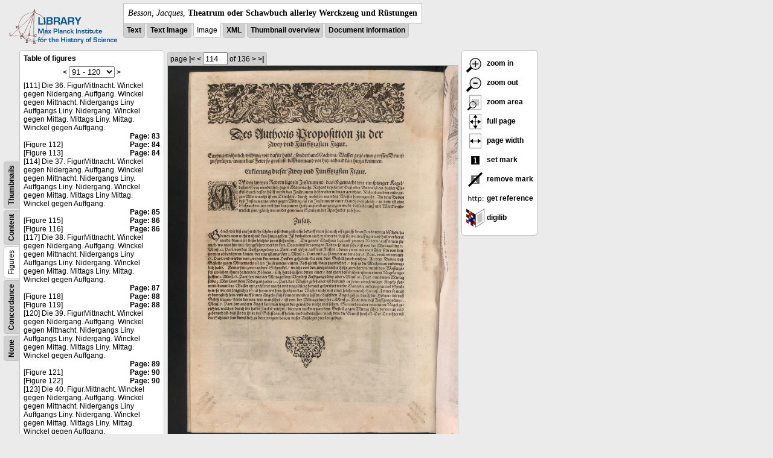

--- FILE ---
content_type: text/html; charset=utf-8
request_url: https://libcoll.mpiwg-berlin.mpg.de/libview?tocMode=figures&start=111&viewMode=images&mode=imagepath&url=/mpiwg/online/permanent/library/YD9NH338/pageimg&pn=114
body_size: 22509
content:
<!DOCTYPE html PUBLIC "-//W3C//DTD XHTML 1.0 Transitional//EN"
    "http://www.w3.org/TR/xhtml1/DTD/xhtml1-transitional.dtd">
<html xmlns="http://www.w3.org/1999/xhtml">
<head>
<base href="https://libcoll.mpiwg-berlin.mpg.de/libview/" />

<meta http-equiv="Content-Type" content="text/html; charset=utf-8" />
<title>Besson, Jacques - Theatrum oder Schawbuch allerley Werckzeug und Rüstungen</title>
<link rel="stylesheet" href="template/docuviewer_css" type="text/css" />
<script type="text/javascript"
        src="https://digilib.mpiwg-berlin.mpg.de/digitallibrary/jquery/jquery.js"></script>
<script type="text/javascript"
        src="https://digilib.mpiwg-berlin.mpg.de/digitallibrary/jquery/jquery.cookie.js"></script>
<script type="text/javascript"
        src="https://digilib.mpiwg-berlin.mpg.de/digitallibrary/jquery/jquery.digilib.js"></script>
<script type="text/javascript"
        src="https://digilib.mpiwg-berlin.mpg.de/digitallibrary/jquery/jquery.digilib.geometry.js"></script>
<script type="text/javascript"
        src="https://digilib.mpiwg-berlin.mpg.de/digitallibrary/jquery/jquery.digilib.arrows.js"></script>
<script type="text/javascript"
        src="https://digilib.mpiwg-berlin.mpg.de/digitallibrary/jquery/jquery.digilib.marks.js"></script>
<link rel="stylesheet" type="text/css"
      href="https://digilib.mpiwg-berlin.mpg.de/digitallibrary/jquery/jquery.digilib.css" />

<script type="text/javascript">
        var dlOpts = {
             'interactionMode' : 'fullscreen',
             'digilibBaseUrl' : 'https://digilib.mpiwg-berlin.mpg.de/digitallibrary',
             'fn' : '/permanent/library/YD9NH338/pageimg',
             'pn' : '114',
             'suppressParamNames' : ['fn'],
             'scalerInsets' : {'x':300, 'y':100}
         };
</script>

<!--  layer headers (rendered always) -->

<script type="text/javascript">
	// <!--
	$(document).ready(function() {
		// autosubmit forms
		$('form.autosubmit').find('.autosubmit').change(function() {
			this.form.submit();
		});
		$('form.autosubmit input[type="submit"]').hide();
		// get digilib div
		$digilib = $('div#scaler');
		// configure digilib
		$digilib.digilib(dlOpts);
	});
// -->
</script>
</head>
<body>
  
    <div class="page-head">
      
    <div class="logo">
      <div class="logo">
      <a href="//echo.mpiwg-berlin.mpg.de" target="_blank"><img
    src="https://libcoll.mpiwg-berlin.mpg.de/libview/template/logo.png" /></a>
    </div>
    </div>
    <div class="title-block">
      
      <div class="title"><span><i>Besson, Jacques</i>, </span><b>Theatrum oder Schawbuch allerley Werckzeug und Rüstungen</b></div>
      
      <ul class="view-switcher">
        <li class=""><a href="https://libcoll.mpiwg-berlin.mpg.de/libview?tocMode=figures&amp;start=111&amp;viewMode=text&amp;mode=imagepath&amp;url=/mpiwg/online/permanent/library/YD9NH338/pageimg&amp;pn=114">Text</a></li>
        <li class=""><a href="https://libcoll.mpiwg-berlin.mpg.de/libview?tocMode=figures&amp;start=111&amp;viewMode=text_image&amp;mode=imagepath&amp;url=/mpiwg/online/permanent/library/YD9NH338/pageimg&amp;pn=114">Text Image</a></li>  
        <li class="sel">Image</li>
        <li class=""><a href="https://libcoll.mpiwg-berlin.mpg.de/libview?tocMode=figures&amp;start=111&amp;viewMode=xml&amp;mode=imagepath&amp;url=/mpiwg/online/permanent/library/YD9NH338/pageimg&amp;pn=114">XML</a></li>
        <li class=""><a href="https://libcoll.mpiwg-berlin.mpg.de/libview?tocMode=figures&amp;start=111&amp;viewMode=thumbs&amp;mode=imagepath&amp;url=/mpiwg/online/permanent/library/YD9NH338/pageimg&amp;pn=114">Thumbnail
            overview</a></li>
        <li class=""><a href="https://libcoll.mpiwg-berlin.mpg.de/libview?tocMode=figures&amp;start=111&amp;viewMode=index&amp;mode=imagepath&amp;url=/mpiwg/online/permanent/library/YD9NH338/pageimg&amp;pn=114">Document information</a></li>
      </ul>
    </div>
  
    </div>
    <div class="page-body">
      <!-- table of contents -->
      <div class="col toc">
        <div class="toc-container">
    
    <div class="toc-switcher-col">
      <div class="toc-switcher">
        <ul>
          <li class=""><span><a
    href="https://libcoll.mpiwg-berlin.mpg.de/libview?tocMode=none&amp;start=111&amp;viewMode=images&amp;mode=imagepath&amp;url=/mpiwg/online/permanent/library/YD9NH338/pageimg&amp;pn=114">None</a></span></li>
          <li class=""><span><a
    href="https://libcoll.mpiwg-berlin.mpg.de/libview?tocMode=concordance&amp;start=111&amp;viewMode=images&amp;mode=imagepath&amp;url=/mpiwg/online/permanent/library/YD9NH338/pageimg&amp;pn=114">Concordance</a></span></li>
          
          
          <li class="sel"><span>Figures</span></li>
          <li class=""><span><a
    href="https://libcoll.mpiwg-berlin.mpg.de/libview?tocMode=text&amp;start=111&amp;viewMode=images&amp;mode=imagepath&amp;url=/mpiwg/online/permanent/library/YD9NH338/pageimg&amp;pn=114">Content</a></span></li>
          <li class=""><span><a
    href="https://libcoll.mpiwg-berlin.mpg.de/libview?tocMode=thumbs&amp;start=111&amp;viewMode=images&amp;mode=imagepath&amp;url=/mpiwg/online/permanent/library/YD9NH338/pageimg&amp;pn=114">Thumbnails</a></span></li>
        </ul>
      </div>
    </div>
  
    <!-- block used for main content area -->
    <div class="tocbody figures">
      <h4>Table of figures</h4>
      <div class="ruler top">
        
    <form class="autosubmit"
          action="https://libcoll.mpiwg-berlin.mpg.de/libview">
      <input type="hidden" name="tocMode" value="figures" />
      <input type="hidden" name="viewMode" value="images" />
      <input type="hidden" name="mode" value="imagepath" />
      <input type="hidden" name="url"
             value="/mpiwg/online/permanent/library/YD9NH338/pageimg" />
      <input type="hidden" name="pn" value="114" /> <a
    href="https://libcoll.mpiwg-berlin.mpg.de/libview?tocMode=figures&amp;start=81&amp;viewMode=images&amp;mode=imagepath&amp;url=/mpiwg/online/permanent/library/YD9NH338/pageimg&amp;pn=114">&lt;</a> 
      <select class="autosubmit" name="start">
        <option value="1">1 - 30</option>
        <option value="31">31 - 60</option>
        <option value="61">61 - 90</option>
        <option selected="selected" value="91">91 - 120</option>
        <option value="121">121 - 150</option>
        <option value="151">151 - 180</option>
        <option value="181">181 - 182</option>
        
      </select> <input type="submit" value="Go" /> <a
    href="https://libcoll.mpiwg-berlin.mpg.de/libview?tocMode=figures&amp;start=141&amp;viewMode=images&amp;mode=imagepath&amp;url=/mpiwg/online/permanent/library/YD9NH338/pageimg&amp;pn=114">&gt;</a> 
    </form>
  
      </div>
      <div class="content"><div><div class="tocline"><div class="toc name">[111] Die 36. FigurMittnacht. Winckel gegen Nidergang. Auffgang. Winckel gegen Mittnacht. Nidergangs Liny Auffgangs Liny. Nidergang. Winckel gegen Mittag. Mittags Liny. Mittag. Winckel gegen Auffgang.</div><div class="toc page"><a href="https://libcoll.mpiwg-berlin.mpg.de/libview?tocMode=figures&start=111&viewMode=images&mode=imagepath&url=/mpiwg/online/permanent/library/YD9NH338/pageimg&pn=83">Page: 83</a></div></div>
<div class="tocline"><div class="toc name">[Figure 112]</div><div class="toc page"><a href="https://libcoll.mpiwg-berlin.mpg.de/libview?tocMode=figures&start=111&viewMode=images&mode=imagepath&url=/mpiwg/online/permanent/library/YD9NH338/pageimg&pn=84">Page: 84</a></div></div>
<div class="tocline"><div class="toc name">[Figure 113]</div><div class="toc page"><a href="https://libcoll.mpiwg-berlin.mpg.de/libview?tocMode=figures&start=111&viewMode=images&mode=imagepath&url=/mpiwg/online/permanent/library/YD9NH338/pageimg&pn=84">Page: 84</a></div></div>
<div class="tocline"><div class="toc name">[114] Die 37. FigurMittnacht. Winckel gegen Nidergang. Auffgang. Winckel gegen Mittnacht. Nidergangs Liny. Auffgangs Liny. Nidergang. Winckel gegen Mittag. Mittags Liny Mittag. Winckel gegen Auffgang.</div><div class="toc page"><a href="https://libcoll.mpiwg-berlin.mpg.de/libview?tocMode=figures&start=111&viewMode=images&mode=imagepath&url=/mpiwg/online/permanent/library/YD9NH338/pageimg&pn=85">Page: 85</a></div></div>
<div class="tocline"><div class="toc name">[Figure 115]</div><div class="toc page"><a href="https://libcoll.mpiwg-berlin.mpg.de/libview?tocMode=figures&start=111&viewMode=images&mode=imagepath&url=/mpiwg/online/permanent/library/YD9NH338/pageimg&pn=86">Page: 86</a></div></div>
<div class="tocline"><div class="toc name">[Figure 116]</div><div class="toc page"><a href="https://libcoll.mpiwg-berlin.mpg.de/libview?tocMode=figures&start=111&viewMode=images&mode=imagepath&url=/mpiwg/online/permanent/library/YD9NH338/pageimg&pn=86">Page: 86</a></div></div>
<div class="tocline"><div class="toc name">[117] Die 38. FigurMittnacht. Winckel gegen Nidergang. Auffgang. Winckel gegen Mittnacht. Nidergangs Liny Auffgangs Liny. Nidergang. Winckel gegen Mittag. Mittags Liny. Mittag. Winckel gegen Auffgang.</div><div class="toc page"><a href="https://libcoll.mpiwg-berlin.mpg.de/libview?tocMode=figures&start=111&viewMode=images&mode=imagepath&url=/mpiwg/online/permanent/library/YD9NH338/pageimg&pn=87">Page: 87</a></div></div>
<div class="tocline"><div class="toc name">[Figure 118]</div><div class="toc page"><a href="https://libcoll.mpiwg-berlin.mpg.de/libview?tocMode=figures&start=111&viewMode=images&mode=imagepath&url=/mpiwg/online/permanent/library/YD9NH338/pageimg&pn=88">Page: 88</a></div></div>
<div class="tocline"><div class="toc name">[Figure 119]</div><div class="toc page"><a href="https://libcoll.mpiwg-berlin.mpg.de/libview?tocMode=figures&start=111&viewMode=images&mode=imagepath&url=/mpiwg/online/permanent/library/YD9NH338/pageimg&pn=88">Page: 88</a></div></div>
<div class="tocline"><div class="toc name">[120] Die 39. FigurMittnacht. Winckel gegen Nidergang. Auffgang. Winckel gegen Mittnacht. Nidergangs Liny Auffgangs Liny. Nidergang. Winckel gegen Mittag. Mittags Liny. Mittag. Winckel gegen Auffgang.</div><div class="toc page"><a href="https://libcoll.mpiwg-berlin.mpg.de/libview?tocMode=figures&start=111&viewMode=images&mode=imagepath&url=/mpiwg/online/permanent/library/YD9NH338/pageimg&pn=89">Page: 89</a></div></div>
<div class="tocline"><div class="toc name">[Figure 121]</div><div class="toc page"><a href="https://libcoll.mpiwg-berlin.mpg.de/libview?tocMode=figures&start=111&viewMode=images&mode=imagepath&url=/mpiwg/online/permanent/library/YD9NH338/pageimg&pn=90">Page: 90</a></div></div>
<div class="tocline"><div class="toc name">[Figure 122]</div><div class="toc page"><a href="https://libcoll.mpiwg-berlin.mpg.de/libview?tocMode=figures&start=111&viewMode=images&mode=imagepath&url=/mpiwg/online/permanent/library/YD9NH338/pageimg&pn=90">Page: 90</a></div></div>
<div class="tocline"><div class="toc name">[123] Die 40. Figur.Mittnacht. Winckel gegen Nidergang. Auffgang. Winckel gegen Mittnacht. Nidergangs Liny Auffgangs Liny. Nidergang. Winckel gegen Mittag. Mittags Liny. Mittag. Winckel gegen Auffgang.</div><div class="toc page"><a href="https://libcoll.mpiwg-berlin.mpg.de/libview?tocMode=figures&start=111&viewMode=images&mode=imagepath&url=/mpiwg/online/permanent/library/YD9NH338/pageimg&pn=91">Page: 91</a></div></div>
<div class="tocline"><div class="toc name">[Figure 124]</div><div class="toc page"><a href="https://libcoll.mpiwg-berlin.mpg.de/libview?tocMode=figures&start=111&viewMode=images&mode=imagepath&url=/mpiwg/online/permanent/library/YD9NH338/pageimg&pn=92">Page: 92</a></div></div>
<div class="tocline"><div class="toc name">[Figure 125]</div><div class="toc page"><a href="https://libcoll.mpiwg-berlin.mpg.de/libview?tocMode=figures&start=111&viewMode=images&mode=imagepath&url=/mpiwg/online/permanent/library/YD9NH338/pageimg&pn=92">Page: 92</a></div></div>
<div class="tocline"><div class="toc name">[126] Die 41. Figur.Mittnacht. Winckel gegen Nidergang. Auffgang. Winckel gegen Mittnacht. Nidergangs Liny Auffgangs Liny. Nidergang. Winckel gegen Mittag. Mittags Liny. Mittag. Winckel gegen Auffgang.</div><div class="toc page"><a href="https://libcoll.mpiwg-berlin.mpg.de/libview?tocMode=figures&start=111&viewMode=images&mode=imagepath&url=/mpiwg/online/permanent/library/YD9NH338/pageimg&pn=93">Page: 93</a></div></div>
<div class="tocline"><div class="toc name">[Figure 127]</div><div class="toc page"><a href="https://libcoll.mpiwg-berlin.mpg.de/libview?tocMode=figures&start=111&viewMode=images&mode=imagepath&url=/mpiwg/online/permanent/library/YD9NH338/pageimg&pn=94">Page: 94</a></div></div>
<div class="tocline"><div class="toc name">[Figure 128]</div><div class="toc page"><a href="https://libcoll.mpiwg-berlin.mpg.de/libview?tocMode=figures&start=111&viewMode=images&mode=imagepath&url=/mpiwg/online/permanent/library/YD9NH338/pageimg&pn=94">Page: 94</a></div></div>
<div class="tocline"><div class="toc name">[129] Die 42. Figur.Mittnacht. Winckel gegen Nidergang. Auffgang. Winckel gegen Mittnacht. Nidergangs Liny Auffgangs Liny. Nidergang. Winckel gegen Mittag. Mittags Liny. Mittag. Winckel gegen Auffgang.</div><div class="toc page"><a href="https://libcoll.mpiwg-berlin.mpg.de/libview?tocMode=figures&start=111&viewMode=images&mode=imagepath&url=/mpiwg/online/permanent/library/YD9NH338/pageimg&pn=95">Page: 95</a></div></div>
<div class="tocline"><div class="toc name">[Figure 130]</div><div class="toc page"><a href="https://libcoll.mpiwg-berlin.mpg.de/libview?tocMode=figures&start=111&viewMode=images&mode=imagepath&url=/mpiwg/online/permanent/library/YD9NH338/pageimg&pn=96">Page: 96</a></div></div>
<div class="tocline"><div class="toc name">[Figure 131]</div><div class="toc page"><a href="https://libcoll.mpiwg-berlin.mpg.de/libview?tocMode=figures&start=111&viewMode=images&mode=imagepath&url=/mpiwg/online/permanent/library/YD9NH338/pageimg&pn=96">Page: 96</a></div></div>
<div class="tocline"><div class="toc name">[132] Die 43. Figur.Nidergang. Winckel gegen Mittnacht. Auffgang. Winckel gegen Mittnacht. Nidergangs Liny. Auffgangs Liny. Nidergang. Winckel gegen Mittag. Mittags Liny. Mittag. Winckel gegen Auffgang.</div><div class="toc page"><a href="https://libcoll.mpiwg-berlin.mpg.de/libview?tocMode=figures&start=111&viewMode=images&mode=imagepath&url=/mpiwg/online/permanent/library/YD9NH338/pageimg&pn=97">Page: 97</a></div></div>
<div class="tocline"><div class="toc name">[Figure 133]</div><div class="toc page"><a href="https://libcoll.mpiwg-berlin.mpg.de/libview?tocMode=figures&start=111&viewMode=images&mode=imagepath&url=/mpiwg/online/permanent/library/YD9NH338/pageimg&pn=98">Page: 98</a></div></div>
<div class="tocline"><div class="toc name">[Figure 134]</div><div class="toc page"><a href="https://libcoll.mpiwg-berlin.mpg.de/libview?tocMode=figures&start=111&viewMode=images&mode=imagepath&url=/mpiwg/online/permanent/library/YD9NH338/pageimg&pn=98">Page: 98</a></div></div>
<div class="tocline"><div class="toc name">[135] Die 44. Figur.Nidergang. Winckel gegen Mittnacht. Auffgang. Winckel gegen Mittnacht. Nidergangs Liny. Auffgangs Liny. Nidergang. Winckel gegen Mittag. Mittags Liny. Mittag. Winckel gegen Auffgang.</div><div class="toc page"><a href="https://libcoll.mpiwg-berlin.mpg.de/libview?tocMode=figures&start=111&viewMode=images&mode=imagepath&url=/mpiwg/online/permanent/library/YD9NH338/pageimg&pn=99">Page: 99</a></div></div>
<div class="tocline"><div class="toc name">[Figure 136]</div><div class="toc page"><a href="https://libcoll.mpiwg-berlin.mpg.de/libview?tocMode=figures&start=111&viewMode=images&mode=imagepath&url=/mpiwg/online/permanent/library/YD9NH338/pageimg&pn=100">Page: 100</a></div></div>
<div class="tocline"><div class="toc name">[Figure 137]</div><div class="toc page"><a href="https://libcoll.mpiwg-berlin.mpg.de/libview?tocMode=figures&start=111&viewMode=images&mode=imagepath&url=/mpiwg/online/permanent/library/YD9NH338/pageimg&pn=100">Page: 100</a></div></div>
<div class="tocline"><div class="toc name">[138] Die 45. Figur.Mittnacht. Winckel gegen Nidergang. Auffgang. Winckel gegen Mittnacht. Nidergangs Liny Auffgangs Liny. Nidergang. Winckel gegen Mittag. Mittags Liny. N Mittag. Winckel gegen Auffgang.</div><div class="toc page"><a href="https://libcoll.mpiwg-berlin.mpg.de/libview?tocMode=figures&start=111&viewMode=images&mode=imagepath&url=/mpiwg/online/permanent/library/YD9NH338/pageimg&pn=101">Page: 101</a></div></div>
<div class="tocline"><div class="toc name">[Figure 139]</div><div class="toc page"><a href="https://libcoll.mpiwg-berlin.mpg.de/libview?tocMode=figures&start=111&viewMode=images&mode=imagepath&url=/mpiwg/online/permanent/library/YD9NH338/pageimg&pn=102">Page: 102</a></div></div>
<div class="tocline"><div class="toc name">[Figure 140]</div><div class="toc page"><a href="https://libcoll.mpiwg-berlin.mpg.de/libview?tocMode=figures&start=111&viewMode=images&mode=imagepath&url=/mpiwg/online/permanent/library/YD9NH338/pageimg&pn=102">Page: 102</a></div></div>
</div>
</div>
      <div class="ruler bottom">
        
    <form class="autosubmit"
          action="https://libcoll.mpiwg-berlin.mpg.de/libview">
      <input type="hidden" name="tocMode" value="figures" />
      <input type="hidden" name="viewMode" value="images" />
      <input type="hidden" name="mode" value="imagepath" />
      <input type="hidden" name="url"
             value="/mpiwg/online/permanent/library/YD9NH338/pageimg" />
      <input type="hidden" name="pn" value="114" /> <a
    href="https://libcoll.mpiwg-berlin.mpg.de/libview?tocMode=figures&amp;start=81&amp;viewMode=images&amp;mode=imagepath&amp;url=/mpiwg/online/permanent/library/YD9NH338/pageimg&amp;pn=114">&lt;</a> 
      <select class="autosubmit" name="start">
        <option value="1">1 - 30</option>
        <option value="31">31 - 60</option>
        <option value="61">61 - 90</option>
        <option selected="selected" value="91">91 - 120</option>
        <option value="121">121 - 150</option>
        <option value="151">151 - 180</option>
        <option value="181">181 - 182</option>
        
      </select> <input type="submit" value="Go" /> <a
    href="https://libcoll.mpiwg-berlin.mpg.de/libview?tocMode=figures&amp;start=141&amp;viewMode=images&amp;mode=imagepath&amp;url=/mpiwg/online/permanent/library/YD9NH338/pageimg&amp;pn=114">&gt;</a> 
    </form>
  
      </div>
    </div>
  </div>
      </div>
      <!-- col-main: document page -->
      <div class="col main">
        <div class="ruler top">
          
    <form class="autosubmit"
          action="https://libcoll.mpiwg-berlin.mpg.de/libview">
      <input type="hidden" name="tocMode" value="figures" />
      <input type="hidden" name="start" value="111" />
      <input type="hidden" name="viewMode" value="images" />
      <input type="hidden" name="mode" value="imagepath" />
      <input type="hidden" name="url"
             value="/mpiwg/online/permanent/library/YD9NH338/pageimg" /> <span class="ruler-main">page <a
    href="https://libcoll.mpiwg-berlin.mpg.de/libview?tocMode=figures&amp;start=111&amp;viewMode=images&amp;mode=imagepath&amp;url=/mpiwg/online/permanent/library/YD9NH338/pageimg&amp;pn=1">|&lt;</a>  <a
    href="https://libcoll.mpiwg-berlin.mpg.de/libview?tocMode=figures&amp;start=111&amp;viewMode=images&amp;mode=imagepath&amp;url=/mpiwg/online/permanent/library/YD9NH338/pageimg&amp;pn=113">&lt;</a> 
        <input class="autosubmit" size="3" type="text"
               name="pn" value="114" />  <input type="submit" value="Go" /> of 136 <a
    href="https://libcoll.mpiwg-berlin.mpg.de/libview?tocMode=figures&amp;start=111&amp;viewMode=images&amp;mode=imagepath&amp;url=/mpiwg/online/permanent/library/YD9NH338/pageimg&amp;pn=115">&gt;</a>  <a
    href="https://libcoll.mpiwg-berlin.mpg.de/libview?tocMode=figures&amp;start=111&amp;viewMode=images&amp;mode=imagepath&amp;url=/mpiwg/online/permanent/library/YD9NH338/pageimg&amp;pn=136">&gt;|</a> 
      </span>
      <!-- ruler-main -->
    </form>
  
        </div>
        <div class="content image None">
          <div id="scaler">
            <img src="https://digilib.mpiwg-berlin.mpg.de/digitallibrary/servlet/Scaler?fn=/permanent/library/YD9NH338/pageimg&amp;pn=114&amp;dw=500&amp;dh=500" />
          </div>
        </div>
        <!-- /content -->
      </div>
      <!-- /col-main -->
      
      <div class="col buttons">
        <!-- layer switcher -->
        

        <!-- digilib options -->
        <div class="options digilib">
          <ul>
            <li><a href="javascript:$digilib.digilib('zoomBy', 1.4)"> <img
    src="https://libcoll.mpiwg-berlin.mpg.de/libview/template/zoom-in.png" /> zoom in
            </a></li>
            <li><a href="javascript:$digilib.digilib('zoomBy', 0.7)"> <img
    src="https://libcoll.mpiwg-berlin.mpg.de/libview/template/zoom-out.png" />
                zoom out
            </a></li>
            <li><a href="javascript:$digilib.digilib('zoomArea')"> <img
    src="https://libcoll.mpiwg-berlin.mpg.de/libview/template/zoom-area.png" /> zoom area
            </a></li>
            <li><a href="javascript:$digilib.digilib('zoomFull')"> <img
    src="https://libcoll.mpiwg-berlin.mpg.de/libview/template/zoom-full.png" /> full page
            </a></li>
            <li><a href="javascript:$digilib.digilib('zoomFull', 'width')"> <img
    src="https://libcoll.mpiwg-berlin.mpg.de/libview/template/pagewidth.png" /> page
                width
            </a></li>
            <li><a href="javascript:$digilib.digilib('setMark')"> <img
    src="https://libcoll.mpiwg-berlin.mpg.de/libview/template/mark.png" /> set mark
            </a></li>
            <li><a href="javascript:$digilib.digilib('removeMark')"> <img
    src="https://libcoll.mpiwg-berlin.mpg.de/libview/template/delmark.png" /> remove mark
            </a></li>
            <li><a href="javascript:$digilib.digilib('reference')"> <img
    src="https://libcoll.mpiwg-berlin.mpg.de/libview/template/reference.png" /> get reference
            </a></li>
            <li><a href="javascript:$digilib.digilib('digilibUrl', 'open_new')"> <img
    src="https://libcoll.mpiwg-berlin.mpg.de/libview/template/digilib.png" />
                digilib
            </a></li>
          </ul>
        </div>

        <!--  layer option boxes (rendered if active) -->
      </div>
    </div><!-- /page-body -->
    
    
    
      <!-- footer -->
      <div class="footer">
      <div class="content">
	<a href="https://www.mpiwg-berlin.mpg.de/page/imprint" target="_blank">Impressum</a>
      </div>
    </div>
    
    
  
</body>

</html>
